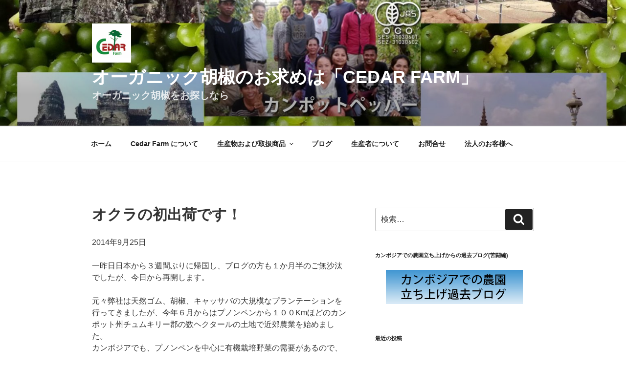

--- FILE ---
content_type: application/javascript
request_url: https://cedaragri.com/test/wp/wp-content/plugins/wc-shortcodes/public/assets/js/collage.js?ver=3.46
body_size: 1306
content:
( function( $ ) {
	"use strict";

	$(document).ready(function(){
		var $panel5 = $('.wc-shortcodes-collage-slider-enabled .wc-shortcodes-collage-panel-5');

		$('.wc-shortcodes-collage-slider').each( function( index, el ) {
			var $this = $(this);
			var mode = $this.data('mode');
			var pause = $this.data('pause');
			var auto = $this.data('auto');
			var slider = $this.bxSlider({
				'pager' : false,
				'mode' : mode,
				'auto' : auto,
				'touchEnabled': false, // fixes problem with links not working in Google Chrome.
				'autoHover' : true,
				'autoStart' : auto,
				'pause' : pause,
				'nextText' : "<i class='fa fa-angle-right'></i>",
				'prevText' : "<i class='fa fa-angle-left'></i>",
				'onSliderLoad' : function() {
					var $el = $(this);
					var $parent = $this.parent();
					$parent.css('height', '100%');
					$parent.parent().parent('.wc-shortcodes-collage-slider-wrapper').css('height', '100%');
					$panel5.removeClass('wc-shortcodes-loading');
				},
				'onSliderResize' : function() {
					$(this).parent().css('height','100%');
				}
			});
		});
		$('.wc-shortcodes-collage-has-link').each( function( index, el ) {
			var $this = $(this);
			var href = $this.data('href');
			$this.click( function() {
				window.location.href = href;
			});
		});
	});
} )( jQuery );
